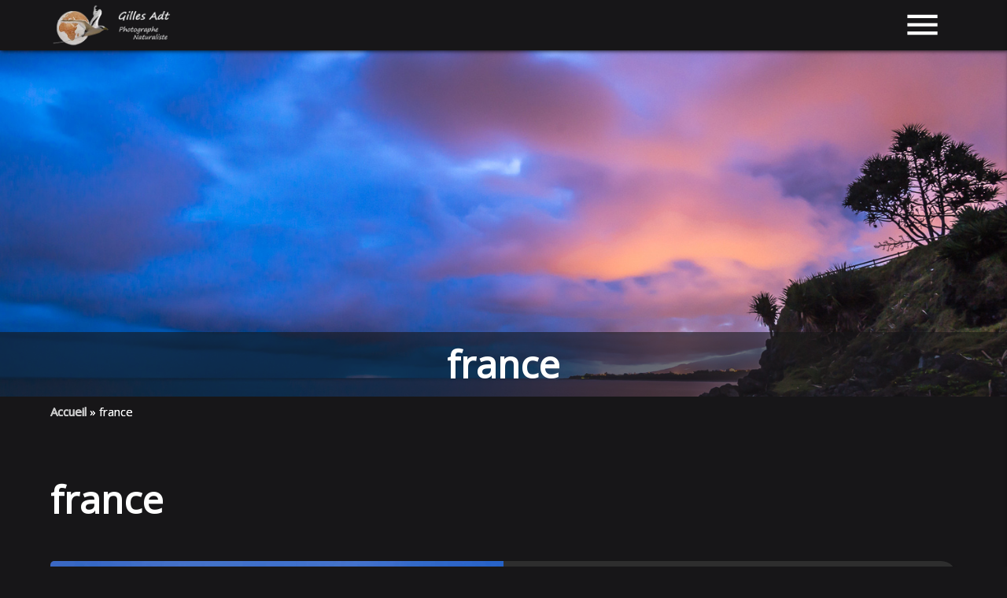

--- FILE ---
content_type: text/html; charset=UTF-8
request_url: https://www.adtgilles.photos/category/france/
body_size: 11436
content:
<!doctype html>
<html lang="fr-FR">
<head>
	<meta charset="UTF-8">
	<meta name="viewport" content="width=device-width, initial-scale=1">
	<link rel="profile" href="https://gmpg.org/xfn/11">

	<meta name='robots' content='index, follow, max-image-preview:large, max-snippet:-1, max-video-preview:-1' />
	<style>img:is([sizes="auto" i], [sizes^="auto," i]) { contain-intrinsic-size: 3000px 1500px }</style>
	
	<!-- This site is optimized with the Yoast SEO plugin v26.8 - https://yoast.com/product/yoast-seo-wordpress/ -->
	<title>france - Gilles Adt</title>
	<link rel="canonical" href="https://www.adtgilles.photos/category/france/" />
	<meta property="og:locale" content="fr_FR" />
	<meta property="og:type" content="article" />
	<meta property="og:title" content="france - Gilles Adt" />
	<meta property="og:url" content="https://www.adtgilles.photos/category/france/" />
	<meta property="og:site_name" content="Gilles Adt" />
	<meta name="twitter:card" content="summary_large_image" />
	<script type="application/ld+json" class="yoast-schema-graph">{"@context":"https://schema.org","@graph":[{"@type":"CollectionPage","@id":"https://www.adtgilles.photos/category/france/","url":"https://www.adtgilles.photos/category/france/","name":"france - Gilles Adt","isPartOf":{"@id":"https://www.adtgilles.photos/#website"},"primaryImageOfPage":{"@id":"https://www.adtgilles.photos/category/france/#primaryimage"},"image":{"@id":"https://www.adtgilles.photos/category/france/#primaryimage"},"thumbnailUrl":"https://www.adtgilles.photos/wp-content/uploads/2025/03/2022.08.18_AZ64914-Modifier-LR.jpg","breadcrumb":{"@id":"https://www.adtgilles.photos/category/france/#breadcrumb"},"inLanguage":"fr-FR"},{"@type":"ImageObject","inLanguage":"fr-FR","@id":"https://www.adtgilles.photos/category/france/#primaryimage","url":"https://www.adtgilles.photos/wp-content/uploads/2025/03/2022.08.18_AZ64914-Modifier-LR.jpg","contentUrl":"https://www.adtgilles.photos/wp-content/uploads/2025/03/2022.08.18_AZ64914-Modifier-LR.jpg","width":1920,"height":491,"caption":"les côtes d'Etretat en infrarouge"},{"@type":"BreadcrumbList","@id":"https://www.adtgilles.photos/category/france/#breadcrumb","itemListElement":[{"@type":"ListItem","position":1,"name":"Accueil","item":"https://www.adtgilles.photos/"},{"@type":"ListItem","position":2,"name":"france"}]},{"@type":"WebSite","@id":"https://www.adtgilles.photos/#website","url":"https://www.adtgilles.photos/","name":"Gilles Adt","description":"Photographe Naturaliste","publisher":{"@id":"https://www.adtgilles.photos/#organization"},"potentialAction":[{"@type":"SearchAction","target":{"@type":"EntryPoint","urlTemplate":"https://www.adtgilles.photos/?s={search_term_string}"},"query-input":{"@type":"PropertyValueSpecification","valueRequired":true,"valueName":"search_term_string"}}],"inLanguage":"fr-FR"},{"@type":"Organization","@id":"https://www.adtgilles.photos/#organization","name":"Gilles Adt","url":"https://www.adtgilles.photos/","logo":{"@type":"ImageObject","inLanguage":"fr-FR","@id":"https://www.adtgilles.photos/#/schema/logo/image/","url":"https://www.adtgilles.photos/wp-content/uploads/2020/06/cropped-Logo-Gilles-Adt-Photographe-Naturaliste.png","contentUrl":"https://www.adtgilles.photos/wp-content/uploads/2020/06/cropped-Logo-Gilles-Adt-Photographe-Naturaliste.png","width":350,"height":138,"caption":"Gilles Adt"},"image":{"@id":"https://www.adtgilles.photos/#/schema/logo/image/"}}]}</script>
	<!-- / Yoast SEO plugin. -->


<link rel='dns-prefetch' href='//player.vimeo.com' />
<link rel='dns-prefetch' href='//cdnjs.cloudflare.com' />
<link rel='dns-prefetch' href='//fonts.googleapis.com' />
<link rel='dns-prefetch' href='//hcaptcha.com' />
<link rel="alternate" type="application/rss+xml" title="Gilles Adt &raquo; Flux de la catégorie france" href="https://www.adtgilles.photos/category/france/feed/" />
<script type="text/javascript">
/* <![CDATA[ */
window._wpemojiSettings = {"baseUrl":"https:\/\/s.w.org\/images\/core\/emoji\/16.0.1\/72x72\/","ext":".png","svgUrl":"https:\/\/s.w.org\/images\/core\/emoji\/16.0.1\/svg\/","svgExt":".svg","source":{"concatemoji":"https:\/\/www.adtgilles.photos\/wp-includes\/js\/wp-emoji-release.min.js?ver=189f95947f23c55ac7bf573cc7dbe454"}};
/*! This file is auto-generated */
!function(s,n){var o,i,e;function c(e){try{var t={supportTests:e,timestamp:(new Date).valueOf()};sessionStorage.setItem(o,JSON.stringify(t))}catch(e){}}function p(e,t,n){e.clearRect(0,0,e.canvas.width,e.canvas.height),e.fillText(t,0,0);var t=new Uint32Array(e.getImageData(0,0,e.canvas.width,e.canvas.height).data),a=(e.clearRect(0,0,e.canvas.width,e.canvas.height),e.fillText(n,0,0),new Uint32Array(e.getImageData(0,0,e.canvas.width,e.canvas.height).data));return t.every(function(e,t){return e===a[t]})}function u(e,t){e.clearRect(0,0,e.canvas.width,e.canvas.height),e.fillText(t,0,0);for(var n=e.getImageData(16,16,1,1),a=0;a<n.data.length;a++)if(0!==n.data[a])return!1;return!0}function f(e,t,n,a){switch(t){case"flag":return n(e,"\ud83c\udff3\ufe0f\u200d\u26a7\ufe0f","\ud83c\udff3\ufe0f\u200b\u26a7\ufe0f")?!1:!n(e,"\ud83c\udde8\ud83c\uddf6","\ud83c\udde8\u200b\ud83c\uddf6")&&!n(e,"\ud83c\udff4\udb40\udc67\udb40\udc62\udb40\udc65\udb40\udc6e\udb40\udc67\udb40\udc7f","\ud83c\udff4\u200b\udb40\udc67\u200b\udb40\udc62\u200b\udb40\udc65\u200b\udb40\udc6e\u200b\udb40\udc67\u200b\udb40\udc7f");case"emoji":return!a(e,"\ud83e\udedf")}return!1}function g(e,t,n,a){var r="undefined"!=typeof WorkerGlobalScope&&self instanceof WorkerGlobalScope?new OffscreenCanvas(300,150):s.createElement("canvas"),o=r.getContext("2d",{willReadFrequently:!0}),i=(o.textBaseline="top",o.font="600 32px Arial",{});return e.forEach(function(e){i[e]=t(o,e,n,a)}),i}function t(e){var t=s.createElement("script");t.src=e,t.defer=!0,s.head.appendChild(t)}"undefined"!=typeof Promise&&(o="wpEmojiSettingsSupports",i=["flag","emoji"],n.supports={everything:!0,everythingExceptFlag:!0},e=new Promise(function(e){s.addEventListener("DOMContentLoaded",e,{once:!0})}),new Promise(function(t){var n=function(){try{var e=JSON.parse(sessionStorage.getItem(o));if("object"==typeof e&&"number"==typeof e.timestamp&&(new Date).valueOf()<e.timestamp+604800&&"object"==typeof e.supportTests)return e.supportTests}catch(e){}return null}();if(!n){if("undefined"!=typeof Worker&&"undefined"!=typeof OffscreenCanvas&&"undefined"!=typeof URL&&URL.createObjectURL&&"undefined"!=typeof Blob)try{var e="postMessage("+g.toString()+"("+[JSON.stringify(i),f.toString(),p.toString(),u.toString()].join(",")+"));",a=new Blob([e],{type:"text/javascript"}),r=new Worker(URL.createObjectURL(a),{name:"wpTestEmojiSupports"});return void(r.onmessage=function(e){c(n=e.data),r.terminate(),t(n)})}catch(e){}c(n=g(i,f,p,u))}t(n)}).then(function(e){for(var t in e)n.supports[t]=e[t],n.supports.everything=n.supports.everything&&n.supports[t],"flag"!==t&&(n.supports.everythingExceptFlag=n.supports.everythingExceptFlag&&n.supports[t]);n.supports.everythingExceptFlag=n.supports.everythingExceptFlag&&!n.supports.flag,n.DOMReady=!1,n.readyCallback=function(){n.DOMReady=!0}}).then(function(){return e}).then(function(){var e;n.supports.everything||(n.readyCallback(),(e=n.source||{}).concatemoji?t(e.concatemoji):e.wpemoji&&e.twemoji&&(t(e.twemoji),t(e.wpemoji)))}))}((window,document),window._wpemojiSettings);
/* ]]> */
</script>
<link rel='stylesheet' id='sgr-css' href='https://www.adtgilles.photos/wp-content/plugins/simple-google-recaptcha/sgr.css?ver=1670320428' type='text/css' media='all' />
<link rel='stylesheet' id='vimeo-for-wordpress-public-css' href='https://www.adtgilles.photos/wp-content/plugins/vimeo/build/style-index.css?ver=1.2.2' type='text/css' media='all' />
<style id='wp-emoji-styles-inline-css' type='text/css'>

	img.wp-smiley, img.emoji {
		display: inline !important;
		border: none !important;
		box-shadow: none !important;
		height: 1em !important;
		width: 1em !important;
		margin: 0 0.07em !important;
		vertical-align: -0.1em !important;
		background: none !important;
		padding: 0 !important;
	}
</style>
<link rel='stylesheet' id='wp-block-library-css' href='https://www.adtgilles.photos/wp-includes/css/dist/block-library/style.min.css?ver=189f95947f23c55ac7bf573cc7dbe454' type='text/css' media='all' />
<style id='classic-theme-styles-inline-css' type='text/css'>
/*! This file is auto-generated */
.wp-block-button__link{color:#fff;background-color:#32373c;border-radius:9999px;box-shadow:none;text-decoration:none;padding:calc(.667em + 2px) calc(1.333em + 2px);font-size:1.125em}.wp-block-file__button{background:#32373c;color:#fff;text-decoration:none}
</style>
<style id='global-styles-inline-css' type='text/css'>
:root{--wp--preset--aspect-ratio--square: 1;--wp--preset--aspect-ratio--4-3: 4/3;--wp--preset--aspect-ratio--3-4: 3/4;--wp--preset--aspect-ratio--3-2: 3/2;--wp--preset--aspect-ratio--2-3: 2/3;--wp--preset--aspect-ratio--16-9: 16/9;--wp--preset--aspect-ratio--9-16: 9/16;--wp--preset--color--black: #000000;--wp--preset--color--cyan-bluish-gray: #abb8c3;--wp--preset--color--white: #ffffff;--wp--preset--color--pale-pink: #f78da7;--wp--preset--color--vivid-red: #cf2e2e;--wp--preset--color--luminous-vivid-orange: #ff6900;--wp--preset--color--luminous-vivid-amber: #fcb900;--wp--preset--color--light-green-cyan: #7bdcb5;--wp--preset--color--vivid-green-cyan: #00d084;--wp--preset--color--pale-cyan-blue: #8ed1fc;--wp--preset--color--vivid-cyan-blue: #0693e3;--wp--preset--color--vivid-purple: #9b51e0;--wp--preset--gradient--vivid-cyan-blue-to-vivid-purple: linear-gradient(135deg,rgba(6,147,227,1) 0%,rgb(155,81,224) 100%);--wp--preset--gradient--light-green-cyan-to-vivid-green-cyan: linear-gradient(135deg,rgb(122,220,180) 0%,rgb(0,208,130) 100%);--wp--preset--gradient--luminous-vivid-amber-to-luminous-vivid-orange: linear-gradient(135deg,rgba(252,185,0,1) 0%,rgba(255,105,0,1) 100%);--wp--preset--gradient--luminous-vivid-orange-to-vivid-red: linear-gradient(135deg,rgba(255,105,0,1) 0%,rgb(207,46,46) 100%);--wp--preset--gradient--very-light-gray-to-cyan-bluish-gray: linear-gradient(135deg,rgb(238,238,238) 0%,rgb(169,184,195) 100%);--wp--preset--gradient--cool-to-warm-spectrum: linear-gradient(135deg,rgb(74,234,220) 0%,rgb(151,120,209) 20%,rgb(207,42,186) 40%,rgb(238,44,130) 60%,rgb(251,105,98) 80%,rgb(254,248,76) 100%);--wp--preset--gradient--blush-light-purple: linear-gradient(135deg,rgb(255,206,236) 0%,rgb(152,150,240) 100%);--wp--preset--gradient--blush-bordeaux: linear-gradient(135deg,rgb(254,205,165) 0%,rgb(254,45,45) 50%,rgb(107,0,62) 100%);--wp--preset--gradient--luminous-dusk: linear-gradient(135deg,rgb(255,203,112) 0%,rgb(199,81,192) 50%,rgb(65,88,208) 100%);--wp--preset--gradient--pale-ocean: linear-gradient(135deg,rgb(255,245,203) 0%,rgb(182,227,212) 50%,rgb(51,167,181) 100%);--wp--preset--gradient--electric-grass: linear-gradient(135deg,rgb(202,248,128) 0%,rgb(113,206,126) 100%);--wp--preset--gradient--midnight: linear-gradient(135deg,rgb(2,3,129) 0%,rgb(40,116,252) 100%);--wp--preset--font-size--small: 13px;--wp--preset--font-size--medium: 20px;--wp--preset--font-size--large: 36px;--wp--preset--font-size--x-large: 42px;--wp--preset--spacing--20: 0.44rem;--wp--preset--spacing--30: 0.67rem;--wp--preset--spacing--40: 1rem;--wp--preset--spacing--50: 1.5rem;--wp--preset--spacing--60: 2.25rem;--wp--preset--spacing--70: 3.38rem;--wp--preset--spacing--80: 5.06rem;--wp--preset--shadow--natural: 6px 6px 9px rgba(0, 0, 0, 0.2);--wp--preset--shadow--deep: 12px 12px 50px rgba(0, 0, 0, 0.4);--wp--preset--shadow--sharp: 6px 6px 0px rgba(0, 0, 0, 0.2);--wp--preset--shadow--outlined: 6px 6px 0px -3px rgba(255, 255, 255, 1), 6px 6px rgba(0, 0, 0, 1);--wp--preset--shadow--crisp: 6px 6px 0px rgba(0, 0, 0, 1);}:where(.is-layout-flex){gap: 0.5em;}:where(.is-layout-grid){gap: 0.5em;}body .is-layout-flex{display: flex;}.is-layout-flex{flex-wrap: wrap;align-items: center;}.is-layout-flex > :is(*, div){margin: 0;}body .is-layout-grid{display: grid;}.is-layout-grid > :is(*, div){margin: 0;}:where(.wp-block-columns.is-layout-flex){gap: 2em;}:where(.wp-block-columns.is-layout-grid){gap: 2em;}:where(.wp-block-post-template.is-layout-flex){gap: 1.25em;}:where(.wp-block-post-template.is-layout-grid){gap: 1.25em;}.has-black-color{color: var(--wp--preset--color--black) !important;}.has-cyan-bluish-gray-color{color: var(--wp--preset--color--cyan-bluish-gray) !important;}.has-white-color{color: var(--wp--preset--color--white) !important;}.has-pale-pink-color{color: var(--wp--preset--color--pale-pink) !important;}.has-vivid-red-color{color: var(--wp--preset--color--vivid-red) !important;}.has-luminous-vivid-orange-color{color: var(--wp--preset--color--luminous-vivid-orange) !important;}.has-luminous-vivid-amber-color{color: var(--wp--preset--color--luminous-vivid-amber) !important;}.has-light-green-cyan-color{color: var(--wp--preset--color--light-green-cyan) !important;}.has-vivid-green-cyan-color{color: var(--wp--preset--color--vivid-green-cyan) !important;}.has-pale-cyan-blue-color{color: var(--wp--preset--color--pale-cyan-blue) !important;}.has-vivid-cyan-blue-color{color: var(--wp--preset--color--vivid-cyan-blue) !important;}.has-vivid-purple-color{color: var(--wp--preset--color--vivid-purple) !important;}.has-black-background-color{background-color: var(--wp--preset--color--black) !important;}.has-cyan-bluish-gray-background-color{background-color: var(--wp--preset--color--cyan-bluish-gray) !important;}.has-white-background-color{background-color: var(--wp--preset--color--white) !important;}.has-pale-pink-background-color{background-color: var(--wp--preset--color--pale-pink) !important;}.has-vivid-red-background-color{background-color: var(--wp--preset--color--vivid-red) !important;}.has-luminous-vivid-orange-background-color{background-color: var(--wp--preset--color--luminous-vivid-orange) !important;}.has-luminous-vivid-amber-background-color{background-color: var(--wp--preset--color--luminous-vivid-amber) !important;}.has-light-green-cyan-background-color{background-color: var(--wp--preset--color--light-green-cyan) !important;}.has-vivid-green-cyan-background-color{background-color: var(--wp--preset--color--vivid-green-cyan) !important;}.has-pale-cyan-blue-background-color{background-color: var(--wp--preset--color--pale-cyan-blue) !important;}.has-vivid-cyan-blue-background-color{background-color: var(--wp--preset--color--vivid-cyan-blue) !important;}.has-vivid-purple-background-color{background-color: var(--wp--preset--color--vivid-purple) !important;}.has-black-border-color{border-color: var(--wp--preset--color--black) !important;}.has-cyan-bluish-gray-border-color{border-color: var(--wp--preset--color--cyan-bluish-gray) !important;}.has-white-border-color{border-color: var(--wp--preset--color--white) !important;}.has-pale-pink-border-color{border-color: var(--wp--preset--color--pale-pink) !important;}.has-vivid-red-border-color{border-color: var(--wp--preset--color--vivid-red) !important;}.has-luminous-vivid-orange-border-color{border-color: var(--wp--preset--color--luminous-vivid-orange) !important;}.has-luminous-vivid-amber-border-color{border-color: var(--wp--preset--color--luminous-vivid-amber) !important;}.has-light-green-cyan-border-color{border-color: var(--wp--preset--color--light-green-cyan) !important;}.has-vivid-green-cyan-border-color{border-color: var(--wp--preset--color--vivid-green-cyan) !important;}.has-pale-cyan-blue-border-color{border-color: var(--wp--preset--color--pale-cyan-blue) !important;}.has-vivid-cyan-blue-border-color{border-color: var(--wp--preset--color--vivid-cyan-blue) !important;}.has-vivid-purple-border-color{border-color: var(--wp--preset--color--vivid-purple) !important;}.has-vivid-cyan-blue-to-vivid-purple-gradient-background{background: var(--wp--preset--gradient--vivid-cyan-blue-to-vivid-purple) !important;}.has-light-green-cyan-to-vivid-green-cyan-gradient-background{background: var(--wp--preset--gradient--light-green-cyan-to-vivid-green-cyan) !important;}.has-luminous-vivid-amber-to-luminous-vivid-orange-gradient-background{background: var(--wp--preset--gradient--luminous-vivid-amber-to-luminous-vivid-orange) !important;}.has-luminous-vivid-orange-to-vivid-red-gradient-background{background: var(--wp--preset--gradient--luminous-vivid-orange-to-vivid-red) !important;}.has-very-light-gray-to-cyan-bluish-gray-gradient-background{background: var(--wp--preset--gradient--very-light-gray-to-cyan-bluish-gray) !important;}.has-cool-to-warm-spectrum-gradient-background{background: var(--wp--preset--gradient--cool-to-warm-spectrum) !important;}.has-blush-light-purple-gradient-background{background: var(--wp--preset--gradient--blush-light-purple) !important;}.has-blush-bordeaux-gradient-background{background: var(--wp--preset--gradient--blush-bordeaux) !important;}.has-luminous-dusk-gradient-background{background: var(--wp--preset--gradient--luminous-dusk) !important;}.has-pale-ocean-gradient-background{background: var(--wp--preset--gradient--pale-ocean) !important;}.has-electric-grass-gradient-background{background: var(--wp--preset--gradient--electric-grass) !important;}.has-midnight-gradient-background{background: var(--wp--preset--gradient--midnight) !important;}.has-small-font-size{font-size: var(--wp--preset--font-size--small) !important;}.has-medium-font-size{font-size: var(--wp--preset--font-size--medium) !important;}.has-large-font-size{font-size: var(--wp--preset--font-size--large) !important;}.has-x-large-font-size{font-size: var(--wp--preset--font-size--x-large) !important;}
:where(.wp-block-post-template.is-layout-flex){gap: 1.25em;}:where(.wp-block-post-template.is-layout-grid){gap: 1.25em;}
:where(.wp-block-columns.is-layout-flex){gap: 2em;}:where(.wp-block-columns.is-layout-grid){gap: 2em;}
:root :where(.wp-block-pullquote){font-size: 1.5em;line-height: 1.6;}
</style>
<link rel='stylesheet' id='contact-form-7-css' href='https://www.adtgilles.photos/wp-content/plugins/contact-form-7/includes/css/styles.css?ver=6.1.2' type='text/css' media='all' />
<link rel='stylesheet' id='materialize_css-style-css' href='https://cdnjs.cloudflare.com/ajax/libs/materialize/1.0.0/css/materialize.min.css?ver=189f95947f23c55ac7bf573cc7dbe454' type='text/css' media='all' />
<link rel='stylesheet' id='style-main-css' href='https://www.adtgilles.photos/wp-content/themes/gilles_adt/style.css?ver=189f95947f23c55ac7bf573cc7dbe454' type='text/css' media='all' />
<link rel='stylesheet' id='google-fonts-css' href='https://fonts.googleapis.com/css?family=Open+Sans&#038;ver=6.8.3' type='text/css' media='all' />
<link rel='stylesheet' id='google-material-icons-css' href='https://fonts.googleapis.com/css?family=Material+Icons%7CMaterial+Icons+Outlined%7CMaterial+Icons+Sharp%7CMaterial+Icons+Round%7CMaterial+Icons+Two+Tone&#038;ver=6.8.3' type='text/css' media='all' />
<link rel='stylesheet' id='slb_core-css' href='https://www.adtgilles.photos/wp-content/plugins/simple-lightbox/client/css/app.css?ver=2.9.4' type='text/css' media='all' />
<script type="text/javascript" id="sgr-js-extra">
/* <![CDATA[ */
var sgr = {"sgr_site_key":"6Lc25NAZAAAAACc4hMJzPN95xnPRl9CDihw6Q2fW"};
/* ]]> */
</script>
<script type="text/javascript" src="https://www.adtgilles.photos/wp-content/plugins/simple-google-recaptcha/sgr.js?ver=1670320428" id="sgr-js"></script>
<script type="text/javascript" src="https://www.adtgilles.photos/wp-includes/js/jquery/jquery.min.js?ver=3.7.1" id="jquery-core-js"></script>
<script type="text/javascript" src="https://www.adtgilles.photos/wp-includes/js/jquery/jquery-migrate.min.js?ver=3.4.1" id="jquery-migrate-js"></script>
<script type="text/javascript" src="https://player.vimeo.com/api/player.js?ver=1.2.2" id="vimeo-for-wordpress-player-js"></script>
<link rel="https://api.w.org/" href="https://www.adtgilles.photos/wp-json/" /><link rel="alternate" title="JSON" type="application/json" href="https://www.adtgilles.photos/wp-json/wp/v2/categories/196" /><style>
.h-captcha{position:relative;display:block;margin-bottom:2rem;padding:0;clear:both}.h-captcha[data-size="normal"]{width:303px;height:78px}.h-captcha[data-size="compact"]{width:164px;height:144px}.h-captcha[data-size="invisible"]{display:none}.h-captcha iframe{z-index:1}.h-captcha::before{content:"";display:block;position:absolute;top:0;left:0;background:url(https://www.adtgilles.photos/wp-content/plugins/hcaptcha-for-forms-and-more/assets/images/hcaptcha-div-logo.svg) no-repeat;border:1px solid #fff0;border-radius:4px;box-sizing:border-box}.h-captcha::after{content:"If you see this message, hCaptcha failed to load due to site errors.";font:13px/1.35 system-ui,-apple-system,Segoe UI,Roboto,Arial,sans-serif;display:block;position:absolute;top:0;left:0;box-sizing:border-box;color:red;opacity:0}.h-captcha:not(:has(iframe))::after{animation:hcap-msg-fade-in .3s ease forwards;animation-delay:2s}.h-captcha:has(iframe)::after{animation:none;opacity:0}@keyframes hcap-msg-fade-in{to{opacity:1}}.h-captcha[data-size="normal"]::before{width:300px;height:74px;background-position:94% 28%}.h-captcha[data-size="normal"]::after{padding:19px 75px 16px 10px}.h-captcha[data-size="compact"]::before{width:156px;height:136px;background-position:50% 79%}.h-captcha[data-size="compact"]::after{padding:10px 10px 16px 10px}.h-captcha[data-theme="light"]::before,body.is-light-theme .h-captcha[data-theme="auto"]::before,.h-captcha[data-theme="auto"]::before{background-color:#fafafa;border:1px solid #e0e0e0}.h-captcha[data-theme="dark"]::before,body.is-dark-theme .h-captcha[data-theme="auto"]::before,html.wp-dark-mode-active .h-captcha[data-theme="auto"]::before,html.drdt-dark-mode .h-captcha[data-theme="auto"]::before{background-image:url(https://www.adtgilles.photos/wp-content/plugins/hcaptcha-for-forms-and-more/assets/images/hcaptcha-div-logo-white.svg);background-repeat:no-repeat;background-color:#333;border:1px solid #f5f5f5}@media (prefers-color-scheme:dark){.h-captcha[data-theme="auto"]::before{background-image:url(https://www.adtgilles.photos/wp-content/plugins/hcaptcha-for-forms-and-more/assets/images/hcaptcha-div-logo-white.svg);background-repeat:no-repeat;background-color:#333;border:1px solid #f5f5f5}}.h-captcha[data-theme="custom"]::before{background-color:initial}.h-captcha[data-size="invisible"]::before,.h-captcha[data-size="invisible"]::after{display:none}.h-captcha iframe{position:relative}div[style*="z-index: 2147483647"] div[style*="border-width: 11px"][style*="position: absolute"][style*="pointer-events: none"]{border-style:none}
</style>
<style>
span[data-name="hcap-cf7"] .h-captcha{margin-bottom:0}span[data-name="hcap-cf7"]~input[type="submit"],span[data-name="hcap-cf7"]~button[type="submit"]{margin-top:2rem}
</style>
<link rel="icon" href="https://www.adtgilles.photos/wp-content/uploads/2020/06/cropped-favicon-Gilles-Adt-Photographe-Naturaliste-32x32.png" sizes="32x32" />
<link rel="icon" href="https://www.adtgilles.photos/wp-content/uploads/2020/06/cropped-favicon-Gilles-Adt-Photographe-Naturaliste-192x192.png" sizes="192x192" />
<link rel="apple-touch-icon" href="https://www.adtgilles.photos/wp-content/uploads/2020/06/cropped-favicon-Gilles-Adt-Photographe-Naturaliste-180x180.png" />
<meta name="msapplication-TileImage" content="https://www.adtgilles.photos/wp-content/uploads/2020/06/cropped-favicon-Gilles-Adt-Photographe-Naturaliste-270x270.png" />
</head>

<body data-rsssl=1 class="archive category category-france category-196 wp-custom-logo wp-theme-gilles_adt">
	<div id="Header-masthead">
		<header id="masthead" class="site-header">
			<nav id="navbar"class="transparent z-depth-0 shrinkForce">
				<div class="nav-wrapper">
					<div class="container nav-container">
						<div class="header-logo left">
						 <div class="logo-site">
								<a href="https://www.adtgilles.photos/" class="custom-logo-link" rel="home"><img width="350" height="138" src="https://www.adtgilles.photos/wp-content/uploads/2020/06/cropped-Logo-Gilles-Adt-Photographe-Naturaliste.png" class="custom-logo" alt="Gilles Adt" decoding="async" srcset="https://www.adtgilles.photos/wp-content/uploads/2020/06/cropped-Logo-Gilles-Adt-Photographe-Naturaliste.png 350w, https://www.adtgilles.photos/wp-content/uploads/2020/06/cropped-Logo-Gilles-Adt-Photographe-Naturaliste-300x118.png 300w" sizes="(max-width: 350px) 100vw, 350px" /></a>							</div>
												</div>
						<a href="#" data-target="menu-sidenav" class="sidenav-trigger right"><i class="material-icons" data-icon="menu"></i></a>
						<ul id="menu-desktop" class="right hide-on-med-and-down">
							<div class="menu-primary-container"><ul id="menu-primary" class="menu-primary"><li id="menu-item-33" class="menu-item menu-item-type-custom menu-item-object-custom menu-item-home menu-item-33"><a href="https://www.adtgilles.photos"><p class="nav-Accueil">Accueil</p><i class="material-icons icon-home" data-icon="home"></i></a></li>
<li id="menu-item-37" class="menu-item menu-item-type-taxonomy menu-item-object-category menu-item-37"><a href="https://www.adtgilles.photos/category/galeries/">Galeries</a></li>
<li id="menu-item-36" class="menu-item menu-item-type-taxonomy menu-item-object-category menu-item-36"><a href="https://www.adtgilles.photos/category/actus/">Actus</a></li>
<li id="menu-item-38" class="menu-item menu-item-type-taxonomy menu-item-object-category menu-item-38"><a href="https://www.adtgilles.photos/category/videos/">Vidéos</a></li>
<li id="menu-item-34" class="menu-item menu-item-type-post_type menu-item-object-page menu-item-34"><a href="https://www.adtgilles.photos/boutique/">Boutique</a></li>
<li id="menu-item-39" class="menu-item menu-item-type-post_type menu-item-object-contacts menu-item-39"><a href="https://www.adtgilles.photos/contacts/contact/">Contact</a></li>
</ul></div>						</ul>
					</div>
				</div>
			</nav>

			<ul class="sidenav" id="menu-sidenav">
				<div class="container">
					<div class="col s12">
						<a href="https://www.adtgilles.photos/" class="custom-logo-link" rel="home"><img width="350" height="138" src="https://www.adtgilles.photos/wp-content/uploads/2020/06/cropped-Logo-Gilles-Adt-Photographe-Naturaliste.png" class="custom-logo" alt="Gilles Adt" decoding="async" srcset="https://www.adtgilles.photos/wp-content/uploads/2020/06/cropped-Logo-Gilles-Adt-Photographe-Naturaliste.png 350w, https://www.adtgilles.photos/wp-content/uploads/2020/06/cropped-Logo-Gilles-Adt-Photographe-Naturaliste-300x118.png 300w" sizes="(max-width: 350px) 100vw, 350px" /></a>					</div>
				</div>
				<li><div class="divider"></div></li>
				<div class="row">
					<div class="col s12">
						<div class="menu-primary-container"><ul id="menu-primary-1" class="menu"><li class="menu-item menu-item-type-custom menu-item-object-custom menu-item-home menu-item-33"><a href="https://www.adtgilles.photos"><p class="nav-Accueil">Accueil</p><i class="material-icons icon-home" data-icon="home"></i></a></li>
<li class="menu-item menu-item-type-taxonomy menu-item-object-category menu-item-37"><a href="https://www.adtgilles.photos/category/galeries/">Galeries</a></li>
<li class="menu-item menu-item-type-taxonomy menu-item-object-category menu-item-36"><a href="https://www.adtgilles.photos/category/actus/">Actus</a></li>
<li class="menu-item menu-item-type-taxonomy menu-item-object-category menu-item-38"><a href="https://www.adtgilles.photos/category/videos/">Vidéos</a></li>
<li class="menu-item menu-item-type-post_type menu-item-object-page menu-item-34"><a href="https://www.adtgilles.photos/boutique/">Boutique</a></li>
<li class="menu-item menu-item-type-post_type menu-item-object-contacts menu-item-39"><a href="https://www.adtgilles.photos/contacts/contact/">Contact</a></li>
</ul></div>					</div>
				</div>
			</ul>
		</header><!-- #masthead -->

				<div id="header-image">
									<img src="https://www.adtgilles.photos/wp-content/themes/gilles_adt/assets/images/bg-galeries.jpg" alt="les côtes d&rsquo;Etretat en infrarouge">
								
			<h1>france</h1>
		</div>
			</div>
	<div class="container">
		<p id="breadcrumbs"><span><span><a href="https://www.adtgilles.photos/">Accueil</a></span> » <span class="breadcrumb_last" aria-current="page">france</span></span></p>	</div>
	<main id="main" class="site-main">
<div class="container">
	<p id="breadcrumbs"><span><span><a href="https://www.adtgilles.photos/">Accueil</a></span> » <span class="breadcrumb_last" aria-current="page">france</span></span></p></div>
<section id="primary" class="content-area">
    <div class="container">
		<header class="page-header">
			<h1 class="page-title">france</h1>
					</header><!-- .page-header -->
    		<a href="https://www.adtgilles.photos/les-cotes-detretat-en-infrarouge/">
	<article id="post-2209">
		<div class="article-actu row">
			<div class="col s12 l6 col-img">
				<div class="overflowH">
					<img width="885" height="450" src="https://www.adtgilles.photos/wp-content/uploads/2025/03/2022.08.18_AZ64914-Modifier-LR-885x450.jpg" class="responsive-img wp-post-image" alt="les côtes d&#039;Etretat en infrarouge" decoding="async" fetchpriority="high" />				</div>
			</div>
			<div class="col s12 l6">
				<div class="article-excerpt">
					<header class="entry-header">
						<h3 class="entry-title left-align sign-gauche-s">
							les côtes d&rsquo;Etretat en infrarouge						</h3>
					</header><!-- .entry-header -->
					<div class="entry-content left-align">
												Lors de mes voyages j&rsquo;aime emmener mon petit appareil photo qui me fait voir la nature autrement : aujourd&rsquo;hui je vous emmène sur les côtes d&rsquo;Etretat en infraroug						
					</div><!-- .entry-content -->
				</div>
			</div>
		</div>
	</article><!-- #post-${ID} -->
</a>
<a href="https://www.adtgilles.photos/les-cerfs-de-rambouillet/">
	<article id="post-1858">
		<div class="article-actu row">
			<div class="col s12 l6 col-img">
				<div class="overflowH">
					<img width="885" height="450" src="https://www.adtgilles.photos/wp-content/uploads/2023/10/2023.10.12_Z911278-LR-885x450.jpg" class="responsive-img wp-post-image" alt="les cerfs de Rambouillet" decoding="async" />				</div>
			</div>
			<div class="col s12 l6">
				<div class="article-excerpt">
					<header class="entry-header">
						<h3 class="entry-title left-align sign-gauche-s">
							les cerfs de Rambouillet						</h3>
					</header><!-- .entry-header -->
					<div class="entry-content left-align">
												Pour changer un peu de la faune africaine, lors de mon dernier séjour métropolitain, je suis allé voir les cerfs de Rambouillet.						
					</div><!-- .entry-content -->
				</div>
			</div>
		</div>
	</article><!-- #post-${ID} -->
</a>
<a href="https://www.adtgilles.photos/etretat-infrarouge/">
	<article id="post-1556">
		<div class="article-actu row">
			<div class="col s12 l6 col-img">
				<div class="overflowH">
					<img width="885" height="450" src="https://www.adtgilles.photos/wp-content/uploads/2022/11/blog2022.08.18_AZ64921-Modifier-masque-contourLR-885x450.jpg" class="responsive-img wp-post-image" alt="Etretat infrarouge" decoding="async" />				</div>
			</div>
			<div class="col s12 l6">
				<div class="article-excerpt">
					<header class="entry-header">
						<h3 class="entry-title left-align sign-gauche-s">
							Etretat infrarouge						</h3>
					</header><!-- .entry-header -->
					<div class="entry-content left-align">
												Il y a des sites iconiques qui sont dans l&rsquo;imaginaire collectif&#8230; et Etretat est l&rsquo;un de ces sites.						
					</div><!-- .entry-content -->
				</div>
			</div>
		</div>
	</article><!-- #post-${ID} -->
</a>
    </div><!-- .container -->
</section><!-- #primary -->

</main>
	<footer class="site-footer">

		<section>
			<div class="container">
				<div class="row">
					<div class="col s12 center mb2">
						<h2>Contactez-moi</h2>
						<div class="sidebar-area"><div id="text-12" class="widget widget_text center">			<div class="textwidget"><p>N&rsquo;hésitez pas à me contacter par le formulaire de contact pour toutes vos questions</p>
</div>
		</div></div>						<a href="https://www.adtgilles.photos/contact/" class="btn">Contactez-moi</a>
					</div>
					<div class="col s12 l5">
						<div class="sidebar-area"><div id="text-13" class="widget widget_text center">			<div class="textwidget"><p>Vous pouvez me faire vos demandes d&rsquo;achat sur le formulaire de la boutique</p>
</div>
		</div></div>						<div class="center">
							<a href="https://www.adtgilles.photos/boutique/" class="btn">La boutique</a>
						</div>
					</div>
					<div class="col s12 l5 offset-l2">
						<div class="sidebar-area"><div id="text-14" class="widget widget_text center">			<div class="textwidget"><p>Vous pouvez faire vos demandes de formation par le formulaire de formation</p>
</div>
		</div></div>						<div class="center">
							<a href="https://www.adtgilles.photos/formations/" class="btn">Formations</a>
						</div>
					</div>
				</div>
			</div>
		</section>

		<div class="bandeau center">
			<p>Les photos et vidéos de ce site ne sont pas libres de droit - © Gilles Adt</p>
		</div>

		<section>
			<div class="container">
				<div class="row">
					<div class="col s12 l6">
						<div class="sidebar-area"><div id="text-11" class="widget widget_text"><h2 class="sidebar-title">Newsletter</h2>			<div class="textwidget"><div id="u286" class="ax_default paragraph">
<div id="u286_text" class="text ">
<p>Restez informé en recevant ma lettre d&rsquo;information semestrielle</p>
</div>
</div>
</div>
		</div></div>      <div class="sidebar-area"><div id="mailpoet_form-2" class="widget widget_mailpoet_form">
  
  
  <div class="
    mailpoet_form_popup_overlay
      "></div>
  <div
    id="mailpoet_form_1"
    class="
      mailpoet_form
      mailpoet_form_widget
      mailpoet_form_position_
      mailpoet_form_animation_
    "
      >

    <style type="text/css">
     #mailpoet_form_1 .mailpoet_form {  }
#mailpoet_form_1 .mailpoet_column_with_background { padding: 10px; }
#mailpoet_form_1 .mailpoet_form_column:not(:first-child) { margin-left: 20px; }
#mailpoet_form_1 .mailpoet_paragraph { line-height: 20px; margin-bottom: 20px; }
#mailpoet_form_1 .mailpoet_segment_label, #mailpoet_form_1 .mailpoet_text_label, #mailpoet_form_1 .mailpoet_textarea_label, #mailpoet_form_1 .mailpoet_select_label, #mailpoet_form_1 .mailpoet_radio_label, #mailpoet_form_1 .mailpoet_checkbox_label, #mailpoet_form_1 .mailpoet_list_label, #mailpoet_form_1 .mailpoet_date_label { display: block; font-weight: normal; }
#mailpoet_form_1 .mailpoet_text, #mailpoet_form_1 .mailpoet_textarea, #mailpoet_form_1 .mailpoet_select, #mailpoet_form_1 .mailpoet_date_month, #mailpoet_form_1 .mailpoet_date_day, #mailpoet_form_1 .mailpoet_date_year, #mailpoet_form_1 .mailpoet_date { display: block; }
#mailpoet_form_1 .mailpoet_text, #mailpoet_form_1 .mailpoet_textarea { width: 200px; }
#mailpoet_form_1 .mailpoet_checkbox {  }
#mailpoet_form_1 .mailpoet_submit {  }
#mailpoet_form_1 .mailpoet_divider {  }
#mailpoet_form_1 .mailpoet_message {  }
#mailpoet_form_1 .mailpoet_form_loading { width: 30px; text-align: center; line-height: normal; }
#mailpoet_form_1 .mailpoet_form_loading > span { width: 5px; height: 5px; background-color: #5b5b5b; }#mailpoet_form_1{border-radius: 0px;text-align: left;}#mailpoet_form_1 form.mailpoet_form {padding: 20px;}#mailpoet_form_1{width: 100%;}#mailpoet_form_1 .mailpoet_message {margin: 0; padding: 0 20px;}#mailpoet_form_1 .mailpoet_paragraph.last {margin-bottom: 0} @media (max-width: 500px) {#mailpoet_form_1 {background-image: none;}} @media (min-width: 500px) {#mailpoet_form_1 .last .mailpoet_paragraph:last-child {margin-bottom: 0}}  @media (max-width: 500px) {#mailpoet_form_1 .mailpoet_form_column:last-child .mailpoet_paragraph:last-child {margin-bottom: 0}} 
    </style>

    <form
      target="_self"
      method="post"
      action="https://www.adtgilles.photos/wp-admin/admin-post.php?action=mailpoet_subscription_form"
      class="mailpoet_form mailpoet_form_form mailpoet_form_widget"
      novalidate
      data-delay=""
      data-exit-intent-enabled=""
      data-font-family=""
      data-cookie-expiration-time=""
    >
      <input type="hidden" name="data[form_id]" value="1" />
      <input type="hidden" name="token" value="0aa423ac11" />
      <input type="hidden" name="api_version" value="v1" />
      <input type="hidden" name="endpoint" value="subscribers" />
      <input type="hidden" name="mailpoet_method" value="subscribe" />

      <label class="mailpoet_hp_email_label" style="display: none !important;">Veuillez laisser ce champ vide<input type="email" name="data[email]"/></label><div class="mailpoet_paragraph input-field col s12 l6"><label for="form_first_name_1" class="mailpoet_text_label"  data-automation-id="form_first_name_label" >Nom et Prénom</label><input type="text" autocomplete="given-name" class="mailpoet_text" id="form_first_name_1" name="data[form_field_YWE5NGYwZGYzNTBlX2ZpcnN0X25hbWU=]" title="Nom et Prénom" value="" style="width:100%;box-sizing:border-box;padding:5px;margin: 0 auto 0 0;" data-automation-id="form_first_name" data-parsley-errors-container=".mailpoet_error_utglk" data-parsley-names='[&quot;Veuillez spécifier un nom valide.&quot;,&quot;Les adresses dans les noms ne sont pas autorisées, veuillez ajouter votre nom à la place.&quot;]'/><span class="mailpoet_error_utglk"></span></div>
<div class="mailpoet_paragraph input-field col s12 l6"><label for="form_email_1" class="mailpoet_text_label"  data-automation-id="form_email_label" >Adresse e-mail <span class="mailpoet_required" aria-hidden="true">*</span></label><input type="email" autocomplete="email" class="mailpoet_text" id="form_email_1" name="data[form_field_Y2Y4ZWU3ZGFjZjk3X2VtYWls]" title="Adresse e-mail" value="" style="width:100%;box-sizing:border-box;padding:5px;margin: 0 auto 0 0;" data-automation-id="form_email" data-parsley-errors-container=".mailpoet_error_1166n" data-parsley-required="true" required aria-required="true" data-parsley-minlength="6" data-parsley-maxlength="150" data-parsley-type-message="Cette valeur doit être un e-mail valide." data-parsley-required-message="Ce champ est nécessaire."/><span class="mailpoet_error_1166n"></span></div>
<div class="mailpoet_paragraph "><input type="submit" class="mailpoet_submit" value="Abonnez-vous" data-automation-id="subscribe-submit-button" style="padding:5px;margin: 0 auto 0 0;border-color:transparent;" /><span class="mailpoet_form_loading"><span class="mailpoet_bounce1"></span><span class="mailpoet_bounce2"></span><span class="mailpoet_bounce3"></span></span></div>

      <div class="mailpoet_message">
        <p class="mailpoet_validate_success"
                style="display:none;"
                >Vérifiez votre boite de réception ou votre répertoire d’indésirables pour confirmer votre abonnement.
        </p>
        <p class="mailpoet_validate_error"
                style="display:none;"
                >        </p>
      </div>
    </form>

      </div>

      </div></div>
  					</div>
					<hr class="hide-on-large-only">
					<div class="col s12 l4 offset-l2">
						<div class="sidebar-area"><div id="text-10" class="widget widget_text"><h2 class="sidebar-title">Rejoignez moi sur les réseaux</h2>			<div class="textwidget"><p>Afin de suivre mes actualités, retrouvez-moi sur les réseaux sociaux proposés ci-dessous.</p>
</div>
		</div></div>
						<a class="reseau-icon" href="https://www.instagram.com/adtgillesphotographe" target="_blank">
							<img src="https://www.adtgilles.photos/wp-content/themes/gilles_adt/assets/images/reseaux/Instagram.png" alt="Icone Instagram" />
						</a>
						<a class="reseau-icon" href="https://www.facebook.com/adtgilles.photos" target="_blank">
							<img src="https://www.adtgilles.photos/wp-content/themes/gilles_adt/assets/images/reseaux/Facebook.png" alt="Icone Facebook" />
						</a>
						<a class="reseau-icon" href="https://vimeo.com/adtgillesphotos" target="_blank">
							<img src="https://www.adtgilles.photos/wp-content/themes/gilles_adt/assets/images/reseaux/Vimeo.png" alt="Icone Vimeo" />
						</a>
						<a class="reseau-icon" href="https://www.flickr.com/photos/adtgillesphotos" target="_blank">
							<img src="https://www.adtgilles.photos/wp-content/themes/gilles_adt/assets/images/reseaux/Flickr.png" alt="Icone Flickr" />
						</a>
					</div>
				</div>
			</div>
		</section>
		
		<div class="footer-copyright">
			<div class="container">
				<div class="row-copyright">
					<p>
						<a href="https://www.adtgilles.photos/mentions-legales/" class="underline">Mentions légales</a> 
					</p>
					<p>
						<a href="https://www.adtgilles.photos/politique-de-confidentialite/" class="underline">Politique de confidentialité</a>
					</p>
				</div>
			</div>
		</div>

</footer><!-- #colophon -->
<script type="text/javascript">
document.oncontextmenu = new Function ("return false");
</script>

<script type="speculationrules">
{"prefetch":[{"source":"document","where":{"and":[{"href_matches":"\/*"},{"not":{"href_matches":["\/wp-*.php","\/wp-admin\/*","\/wp-content\/uploads\/*","\/wp-content\/*","\/wp-content\/plugins\/*","\/wp-content\/themes\/gilles_adt\/*","\/*\\?(.+)"]}},{"not":{"selector_matches":"a[rel~=\"nofollow\"]"}},{"not":{"selector_matches":".no-prefetch, .no-prefetch a"}}]},"eagerness":"conservative"}]}
</script>
<link rel='stylesheet' id='mailpoet_public-css' href='https://www.adtgilles.photos/wp-content/plugins/mailpoet/assets/dist/css/mailpoet-public.b1f0906e.css?ver=189f95947f23c55ac7bf573cc7dbe454' type='text/css' media='all' />
<link rel='stylesheet' id='mailpoet_custom_fonts_0-css' href='https://fonts.googleapis.com/css?family=Abril+FatFace%3A400%2C400i%2C700%2C700i%7CAlegreya%3A400%2C400i%2C700%2C700i%7CAlegreya+Sans%3A400%2C400i%2C700%2C700i%7CAmatic+SC%3A400%2C400i%2C700%2C700i%7CAnonymous+Pro%3A400%2C400i%2C700%2C700i%7CArchitects+Daughter%3A400%2C400i%2C700%2C700i%7CArchivo%3A400%2C400i%2C700%2C700i%7CArchivo+Narrow%3A400%2C400i%2C700%2C700i%7CAsap%3A400%2C400i%2C700%2C700i%7CBarlow%3A400%2C400i%2C700%2C700i%7CBioRhyme%3A400%2C400i%2C700%2C700i%7CBonbon%3A400%2C400i%2C700%2C700i%7CCabin%3A400%2C400i%2C700%2C700i%7CCairo%3A400%2C400i%2C700%2C700i%7CCardo%3A400%2C400i%2C700%2C700i%7CChivo%3A400%2C400i%2C700%2C700i%7CConcert+One%3A400%2C400i%2C700%2C700i%7CCormorant%3A400%2C400i%2C700%2C700i%7CCrimson+Text%3A400%2C400i%2C700%2C700i%7CEczar%3A400%2C400i%2C700%2C700i%7CExo+2%3A400%2C400i%2C700%2C700i%7CFira+Sans%3A400%2C400i%2C700%2C700i%7CFjalla+One%3A400%2C400i%2C700%2C700i%7CFrank+Ruhl+Libre%3A400%2C400i%2C700%2C700i%7CGreat+Vibes%3A400%2C400i%2C700%2C700i&#038;ver=6.8.3' type='text/css' media='all' />
<link rel='stylesheet' id='mailpoet_custom_fonts_1-css' href='https://fonts.googleapis.com/css?family=Heebo%3A400%2C400i%2C700%2C700i%7CIBM+Plex%3A400%2C400i%2C700%2C700i%7CInconsolata%3A400%2C400i%2C700%2C700i%7CIndie+Flower%3A400%2C400i%2C700%2C700i%7CInknut+Antiqua%3A400%2C400i%2C700%2C700i%7CInter%3A400%2C400i%2C700%2C700i%7CKarla%3A400%2C400i%2C700%2C700i%7CLibre+Baskerville%3A400%2C400i%2C700%2C700i%7CLibre+Franklin%3A400%2C400i%2C700%2C700i%7CMontserrat%3A400%2C400i%2C700%2C700i%7CNeuton%3A400%2C400i%2C700%2C700i%7CNotable%3A400%2C400i%2C700%2C700i%7CNothing+You+Could+Do%3A400%2C400i%2C700%2C700i%7CNoto+Sans%3A400%2C400i%2C700%2C700i%7CNunito%3A400%2C400i%2C700%2C700i%7COld+Standard+TT%3A400%2C400i%2C700%2C700i%7COxygen%3A400%2C400i%2C700%2C700i%7CPacifico%3A400%2C400i%2C700%2C700i%7CPoppins%3A400%2C400i%2C700%2C700i%7CProza+Libre%3A400%2C400i%2C700%2C700i%7CPT+Sans%3A400%2C400i%2C700%2C700i%7CPT+Serif%3A400%2C400i%2C700%2C700i%7CRakkas%3A400%2C400i%2C700%2C700i%7CReenie+Beanie%3A400%2C400i%2C700%2C700i%7CRoboto+Slab%3A400%2C400i%2C700%2C700i&#038;ver=6.8.3' type='text/css' media='all' />
<link rel='stylesheet' id='mailpoet_custom_fonts_2-css' href='https://fonts.googleapis.com/css?family=Ropa+Sans%3A400%2C400i%2C700%2C700i%7CRubik%3A400%2C400i%2C700%2C700i%7CShadows+Into+Light%3A400%2C400i%2C700%2C700i%7CSpace+Mono%3A400%2C400i%2C700%2C700i%7CSpectral%3A400%2C400i%2C700%2C700i%7CSue+Ellen+Francisco%3A400%2C400i%2C700%2C700i%7CTitillium+Web%3A400%2C400i%2C700%2C700i%7CUbuntu%3A400%2C400i%2C700%2C700i%7CVarela%3A400%2C400i%2C700%2C700i%7CVollkorn%3A400%2C400i%2C700%2C700i%7CWork+Sans%3A400%2C400i%2C700%2C700i%7CYatra+One%3A400%2C400i%2C700%2C700i&#038;ver=6.8.3' type='text/css' media='all' />
<script type="text/javascript" src="https://www.adtgilles.photos/wp-includes/js/dist/vendor/wp-polyfill.min.js?ver=3.15.0" id="wp-polyfill-js"></script>
<script type="text/javascript" src="https://www.adtgilles.photos/wp-content/plugins/vimeo/build/index.js?ver=075a52cf774c248d3c1753e0e3e5be8e" id="vimeo-for-wordpress-public-js"></script>
<script type="text/javascript" src="https://www.adtgilles.photos/wp-includes/js/dist/hooks.min.js?ver=4d63a3d491d11ffd8ac6" id="wp-hooks-js"></script>
<script type="text/javascript" src="https://www.adtgilles.photos/wp-includes/js/dist/i18n.min.js?ver=5e580eb46a90c2b997e6" id="wp-i18n-js"></script>
<script type="text/javascript" id="wp-i18n-js-after">
/* <![CDATA[ */
wp.i18n.setLocaleData( { 'text direction\u0004ltr': [ 'ltr' ] } );
/* ]]> */
</script>
<script type="text/javascript" src="https://www.adtgilles.photos/wp-content/plugins/contact-form-7/includes/swv/js/index.js?ver=6.1.2" id="swv-js"></script>
<script type="text/javascript" id="contact-form-7-js-translations">
/* <![CDATA[ */
( function( domain, translations ) {
	var localeData = translations.locale_data[ domain ] || translations.locale_data.messages;
	localeData[""].domain = domain;
	wp.i18n.setLocaleData( localeData, domain );
} )( "contact-form-7", {"translation-revision-date":"2025-02-06 12:02:14+0000","generator":"GlotPress\/4.0.1","domain":"messages","locale_data":{"messages":{"":{"domain":"messages","plural-forms":"nplurals=2; plural=n > 1;","lang":"fr"},"This contact form is placed in the wrong place.":["Ce formulaire de contact est plac\u00e9 dans un mauvais endroit."],"Error:":["Erreur\u00a0:"]}},"comment":{"reference":"includes\/js\/index.js"}} );
/* ]]> */
</script>
<script type="text/javascript" id="contact-form-7-js-before">
/* <![CDATA[ */
var wpcf7 = {
    "api": {
        "root": "https:\/\/www.adtgilles.photos\/wp-json\/",
        "namespace": "contact-form-7\/v1"
    },
    "cached": 1
};
/* ]]> */
</script>
<script type="text/javascript" src="https://www.adtgilles.photos/wp-content/plugins/contact-form-7/includes/js/index.js?ver=6.1.2" id="contact-form-7-js"></script>
<script type="text/javascript" src="https://cdnjs.cloudflare.com/ajax/libs/jquery/3.4.0/jquery.min.js?ver=189f95947f23c55ac7bf573cc7dbe454" id="materialize-jquery-js"></script>
<script type="text/javascript" src="https://cdnjs.cloudflare.com/ajax/libs/materialize/1.0.0/js/materialize.min.js?ver=189f95947f23c55ac7bf573cc7dbe454" id="materialize-js-js"></script>
<script type="text/javascript" src="https://www.adtgilles.photos/wp-content/themes/gilles_adt/assets/js/master.js?ver=3.4.0" id="gillesadt-js-js"></script>
<script type="text/javascript" id="mailpoet_public-js-extra">
/* <![CDATA[ */
var MailPoetForm = {"ajax_url":"https:\/\/www.adtgilles.photos\/wp-admin\/admin-ajax.php","is_rtl":"","ajax_common_error_message":"Une erreur est survenue lors du traitement de la demande, veuillez r\u00e9essayer plus tard."};
/* ]]> */
</script>
<script type="text/javascript" src="https://www.adtgilles.photos/wp-content/plugins/mailpoet/assets/dist/js/public.js?ver=5.16.1" id="mailpoet_public-js" defer="defer" data-wp-strategy="defer"></script>
<script type="text/javascript" id="slb_context">/* <![CDATA[ */if ( !!window.jQuery ) {(function($){$(document).ready(function(){if ( !!window.SLB ) { {$.extend(SLB, {"context":["public","user_guest"]});} }})})(jQuery);}/* ]]> */</script>

</body>
</html>

<!-- Dynamic page generated in 0.172 seconds. -->
<!-- Cached page generated by WP-Super-Cache on 2026-01-29 14:52:47 -->

<!-- Compression = gzip -->